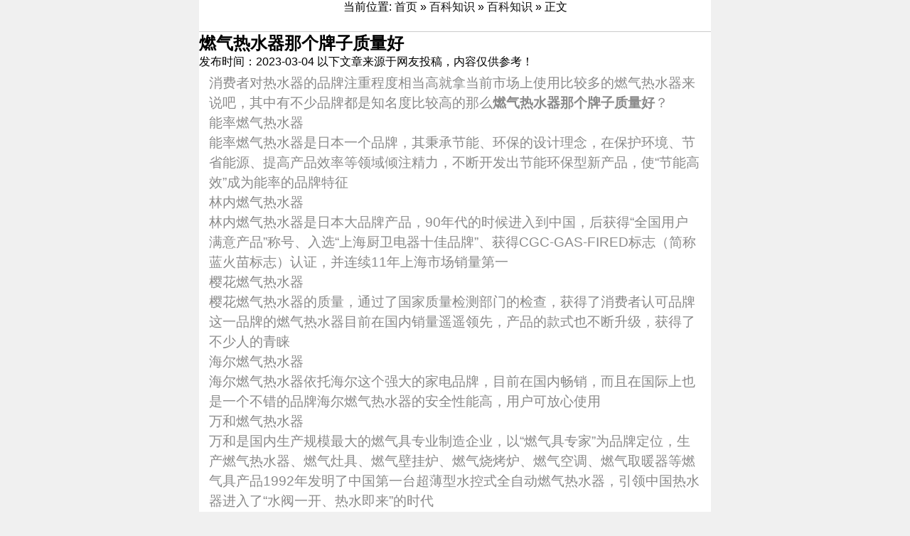

--- FILE ---
content_type: text/html;charset=UTF-8
request_url: https://www.somall.com.cn/bkzs/4571.html
body_size: 4925
content:
<!DOCTYPE html>
<html>
<head lang="en">
<meta http-equiv="X-UA-Compatible" content="IE=edge">
<meta name="viewport" content="width=device-width, initial-scale=1.0, minimum-scale=1.0, maximum-scale=1.0, user-scalable=no">
<meta name="format-detection" content="telephone=no">
<meta name="renderer" content="webkit">
<meta http-equiv="Content-Type" content="text/html; charset=utf-8" />
<meta http-equiv="Cache-Control" content="no-siteapp" />
<meta http-equiv="mobile-agent" content="format=html5;url=http://m.somall.com.cn/index.php?moduleid=37&itemid=4571">
<title>燃气热水器那个牌子质量好_百科知识_百科知识_蚂蚁钢琴网</title>
<meta name="keywords" content="燃气热水器那个牌子质量好,百科知识"/>
<meta name="description" content="<p>消费者对热水器的品牌注重程度相当高就拿当前市场上使用比较多的燃气热水器来说吧，其中有不少品牌都是知名度比较高的那么<strong>燃气热水器那个牌子质量好</strong>？</p> <p>能率"/>
<link href="/css/article.css" rel="stylesheet" type="text/css" />
</head>
<body style="background-color:#F0F0F0;">
<header><center>当前位置: <a href="https://www.somall.com.cn/">首页</a> &raquo; <a href="https://www.somall.com.cn/bkzs/">百科知识</a> &raquo; <a href="https://www.somall.com.cn/bkzs/baikezhishi-c303-1.html">百科知识</a> &raquo; 正文</center>
</header>
<div class="main">
<h2>燃气热水器那个牌子质量好</h2>
发布时间：2023-03-04 以下文章来源于网友投稿，内容仅供参考！<br>
<div class="content" id="article"><p>消费者对热水器的品牌注重程度相当高就拿当前市场上使用比较多的燃气热水器来说吧，其中有不少品牌都是知名度比较高的那么<strong>燃气热水器那个牌子质量好</strong>？</p> <p>能率燃气热水器</p> <p>能率燃气热水器是日本一个品牌，其秉承节能、环保的设计理念，在保护环境、节省能源、提高产品效率等领域倾注精力，不断开发出节能环保型新产品，使“节能高效”成为能率的品牌特征</p> <p>林内燃气热水器</p> <p>林内燃气热水器是日本大品牌产品，90年代的时候进入到中国，后获得“全国用户满意产品”称号、入选“上海厨卫电器十佳品牌”、获得CGC-GAS-FIRED标志（简称蓝火苗标志）认证，并连续11年上海市场销量第一</p> <p>樱花燃气热水器</p> <p>樱花燃气热水器的质量，通过了国家质量检测部门的检查，获得了消费者认可品牌这一品牌的燃气热水器目前在国内销量遥遥领先，产品的款式也不断升级，获得了不少人的青睐</p> <p>海尔燃气热水器</p> <p>海尔燃气热水器依托海尔这个强大的家电品牌，目前在国内畅销，而且在国际上也是一个不错的品牌海尔燃气热水器的安全性能高，用户可放心使用</p> <p>万和燃气热水器</p> <p>万和是国内生产规模最大的燃气具专业制造企业，以“燃气具专家”为品牌定位，生产燃气热水器、燃气灶具、燃气壁挂炉、燃气烧烤炉、燃气空调、燃气取暖器等燃气具产品1992年发明了中国第一台超薄型水控式全自动燃气热水器，引领中国热水器进入了“水阀一开、热水即来”的时代</p> <p>还有万家乐燃气热水器、华帝燃气热水器、方太燃气热水器、史密斯燃气热水器、阿里斯顿燃气热水器等，也都是非常不错的热水器品牌用户在挑选热水器的时候，品牌一定要挑选有保障的，质量好的，售后服务完善的那种，确保今后使用良好</p> <p>以上是小编为您介绍关于<strong>燃气热水器那个牌子质量好</strong>的问题，更多的奢侈品知识请关注我们的网站！</p></div>
<div class="nav_top">
<div class="weizhi"></div>
<h1>相关知识</h1>
<div id="shijian"></div>
</div>
<div class="content">
<mip-showmore maxheight='screen:1.0' animatetime='.3' id="showmore01">
<li><span><a href="https://www.somall.com.cn/bkzs/71850.html" title="洑姓的起源、来源和历史">&#8226; 洑姓的起源、来源和历史</a></span><p><b>洑姓的起源、来源、由来</b>洑氏，实际上绝大多数就是濮氏，“洑”是“濮”的一种姓氏白字，属于省改笔画讹简为同音字“洑”为姓氏用字。但有一支的确出自唐朝时期的地名“洑水港店”，即今湖北省安陆市洑</p></li>
<li><span><a href="https://www.somall.com.cn/bkzs/71851.html" title="谬姓的起源、来源和历史">&#8226; 谬姓的起源、来源和历史</a></span><p><b>谬姓的起源、来源、由来</b>谬姓起源，谬姓来源谬姓源于嬴姓，出自春秋时期秦穆公之后，属于以谥号为氏。谬氏，就是缪氏。第一个渊源<br>在上古时期指麻，或绞麻的行为。后来也当作形容词，指麻丝混乱</p></li>
<li><span><a href="https://www.somall.com.cn/bkzs/71848.html" title="浮姓的起源、来源和历史">&#8226; 浮姓的起源、来源和历史</a></span><p><b>浮姓的起源、来源、由来</b>&nbsp;&nbsp;&nbsp;&nbsp;源于姜姓，出自神农氏后裔共工氏，属于以先祖名字为氏。据典籍《古文琐语》记载：“浮氏出自共工氏，其臣有浮游”。据史籍《</p></li>
<li><span><a href="https://www.somall.com.cn/bkzs/71849.html" title="慕姓的起源、来源和历史">&#8226; 慕姓的起源、来源和历史</a></span><p><b>慕姓的起源、来源、由来</b>源流一<br>出自慕容氏，源自高辛氏，是帝喾的后裔，为慕容氏所改。远古时，有个黄帝后代叫“封”，他到东北部去建立了鲜卑国。他取姓慕容，是意在远离中原之地发扬光大传统</p></li>
<li><span><a href="https://www.somall.com.cn/bkzs/71846.html" title="承姓的起源、来源和历史">&#8226; 承姓的起源、来源和历史</a></span><p><b>承姓的起源、来源、由来</b> <br> 姓氏起源<P>①姓考：周时卫大夫成叔承之後。</P><P>②清通志氏族略：明时有承谷容，武进人，洪武初为交城县丞，官终兖州同知。清时有承祖列，康熙甲午年</p></li>
</mip-showmore>
</div>
<div class="nav_top">
<h1>乐器商城</h1>
<div id="shijian"></div>
</div>
<div class="content">
<mip-showmore maxheight='screen:1.0' animatetime='.3' id="showmore01"><table width="100%">
<tr align="center"><td valign="top"><a href="https://www.somall.com.cn/mall/35.html" target="_blank"><img src="https://img.alicdn.com/bao/uploaded/i1/3885290316/O1CN014FQBea1EClsJ1M56b_!!0-item_pic.jpg" width="" height="" alt="哎呀音乐钢琴键盘学习《 钢琴主人训练营》 西瓜学琴"/></a>
<ul><li><a href="https://www.somall.com.cn/mall/35.html" title="哎呀音乐钢琴键盘学习《 钢琴主人训练营》 西瓜学琴" target="_blank">哎呀音乐钢琴键盘学习《 钢琴主人训练营》 西瓜学琴</a></li><li><span class="f_price">￥999.00</span></li></ul></td>
</tr><tr align="center"><td valign="top"><a href="https://www.somall.com.cn/mall/34.html" target="_blank"><img src="https://img.alicdn.com/bao/uploaded/i3/2213704555744/O1CN01wOtRZt1sInnfglUzc_!!2213704555744.png" width="" height="" alt="郭蝈 陪练钢琴 30节课时 考级刚需 让孩子每一次练琴都是高质量的"/></a>
<ul><li><a href="https://www.somall.com.cn/mall/34.html" title="郭蝈 陪练钢琴 30节课时 考级刚需 让孩子每一次练琴都是高质量的" target="_blank">郭蝈 陪练钢琴 30节课时 考级刚需 让孩子每一次练琴都是高质量的</a></li><li><span class="f_price">￥1088.00</span></li></ul></td>
</tr><tr align="center"><td valign="top"><a href="https://www.somall.com.cn/mall/33.html" target="_blank"><img src="https://img.alicdn.com/bao/uploaded/i1/3885290316/O1CN01KOcR7u1EClyNYbI27_!!2-item_pic.png" width="" height="" alt="30天轻松学会五线谱 流行钢琴自学初级教程 牙牙学琴"/></a>
<ul><li><a href="https://www.somall.com.cn/mall/33.html" title="30天轻松学会五线谱 流行钢琴自学初级教程 牙牙学琴" target="_blank">30天轻松学会五线谱 流行钢琴自学初级教程 牙牙学琴</a></li><li><span class="f_price">￥199.00</span></li></ul></td>
</tr><tr align="center"><td valign="top"><a href="https://www.somall.com.cn/mall/32.html" target="_blank"><img src="https://img.alicdn.com/bao/uploaded/i1/3885290316/O1CN01Hueb9s1EClyvdrYCm_!!0-item_pic.jpg" width="" height="" alt="流行爵士钢琴实战技巧VIP课 - 继伟 哎呀音乐"/></a>
<ul><li><a href="https://www.somall.com.cn/mall/32.html" title="流行爵士钢琴实战技巧VIP课 - 继伟 哎呀音乐" target="_blank">流行爵士钢琴实战技巧VIP课 - 继伟 哎呀音乐</a></li><li><span class="f_price">￥4499.00</span></li></ul></td>
</tr><tr align="center"><td valign="top"><a href="https://www.somall.com.cn/mall/31.html" target="_blank"><img src="https://img.alicdn.com/bao/uploaded/i2/1698098488/O1CN01qh1Yb82CZYO5U14w2_!!0-item_pic.jpg" width="" height="" alt="【海上钢琴师】原版 MT1990钢琴谱"/></a>
<ul><li><a href="https://www.somall.com.cn/mall/31.html" title="【海上钢琴师】原版 MT1990钢琴谱" target="_blank">【海上钢琴师】原版 MT1990钢琴谱</a></li><li><span class="f_price">￥18.80</span></li></ul></td>
</tr><tr align="center"><td valign="top"><a href="https://www.somall.com.cn/mall/30.html" target="_blank"><img src="https://img.alicdn.com/bao/uploaded/i2/3885290316/O1CN015rmJ8u1EClyfd50bt_!!2-item_pic.png" width="" height="" alt="百首经典流行钢琴实战曲集 - 继伟"/></a>
<ul><li><a href="https://www.somall.com.cn/mall/30.html" title="百首经典流行钢琴实战曲集 - 继伟" target="_blank">百首经典流行钢琴实战曲集 - 继伟</a></li><li><span class="f_price">￥4599.00</span></li></ul></td>
</tr><tr align="center"><td valign="top"><a href="https://www.somall.com.cn/mall/29.html" target="_blank"><img src="https://img.alicdn.com/bao/uploaded/O1CN012TkUNQ1J0134olP8P_!!6000000000965-0-yinhe.jpg" width="" height="" alt="雷费尔德电钢琴重锤88键专业考级儿童初学者数码电子钢琴家用"/></a>
<ul><li><a href="https://www.somall.com.cn/mall/29.html" title="雷费尔德电钢琴重锤88键专业考级儿童初学者数码电子钢琴家用" target="_blank">雷费尔德电钢琴重锤88键专业考级儿童初学者数码电子钢琴家用</a></li><li><span class="f_price">￥1188.00</span></li></ul></td>
</tr><tr align="center"><td valign="top"><a href="https://www.somall.com.cn/mall/28.html" target="_blank"><img src="https://img.alicdn.com/bao/uploaded/O1CN01o0CpHF1XKzkQ4Nply_!!6000000002906-2-yinhe.png" width="" height="" alt="小练咖 真人钢琴陪练 1v1服务 2999随时退 1课时50分钟 考级刚需"/></a>
<ul><li><a href="https://www.somall.com.cn/mall/28.html" title="小练咖 真人钢琴陪练 1v1服务 2999随时退 1课时50分钟 考级刚需" target="_blank">小练咖 真人钢琴陪练 1v1服务 2999随时退 1课时50分钟 考级刚需</a></li><li><span class="f_price">￥2999.00</span></li></ul></td>
</tr><tr align="center"><td valign="top"><a href="https://www.somall.com.cn/mall/27.html" target="_blank"><img src="https://img.alicdn.com/bao/uploaded/O1CN019Qatxu1bX8gSvnpVC_!!6000000003474-0-yinhe.jpg" width="" height="" alt="雅马哈电钢琴88键重锤CLP735智能数码电子钢琴家用专业初学者考级"/></a>
<ul><li><a href="https://www.somall.com.cn/mall/27.html" title="雅马哈电钢琴88键重锤CLP735智能数码电子钢琴家用专业初学者考级" target="_blank">雅马哈电钢琴88键重锤CLP735智能数码电子钢琴家用专业初学者考级</a></li><li><span class="f_price">￥13750.00</span></li></ul></td>
</tr><tr align="center"><td valign="top"><a href="https://www.somall.com.cn/mall/26.html" target="_blank"><img src="https://img.alicdn.com/bao/uploaded/i4/1666287683/O1CN01KX97dx26crpPvpUGx_!!0-item_pic.jpg" width="" height="" alt="【原装进口】Yamaha/雅马哈钢琴 b121 SC2原声静音钢琴"/></a>
<ul><li><a href="https://www.somall.com.cn/mall/26.html" title="【原装进口】Yamaha/雅马哈钢琴 b121 SC2原声静音钢琴" target="_blank">【原装进口】Yamaha/雅马哈钢琴 b121 SC2原声静音钢琴</a></li><li><span class="f_price">￥50499.00</span></li></ul></td>
</tr></table>
</mip-showmore>
</div>
<div class="nav_top">
<h1>钢琴知识</h1>
<div id="shijian"></div>
</div>
<div class="content">
<mip-showmore maxheight='screen:1.0' animatetime='.3' id="showmore01">
<li><a href="https://www.somall.com.cn/jnews/show.php?itemid=884169" ><span>珠海专业调钢琴</span></a></li><li><a href="https://www.somall.com.cn/jnews/show.php?itemid=884168" ><span>天津宝坻区调钢琴</span></a></li><li><a href="https://www.somall.com.cn/jnews/show.php?itemid=884167" ><span>天津静海区钢琴调音</span></a></li><li><a href="https://www.somall.com.cn/jnews/show.php?itemid=884165" ><span>成都简阳市钢琴调律</span></a></li><li><a href="https://www.somall.com.cn/jnews/show.php?itemid=884166" ><span>大连瓦房店市钢琴调音</span></a></li><li><a href="https://www.somall.com.cn/jnews/show.php?itemid=884162" ><span>眉山调钢琴联系方式</span></a></li><li><a href="https://www.somall.com.cn/jnews/show.php?itemid=884163" ><span>惠州大亚湾钢琴调琴师</span></a></li><li><a href="https://www.somall.com.cn/jnews/show.php?itemid=884164" ><span>长治调琴师</span></a></li><li><a href="https://www.somall.com.cn/jnews/show.php?itemid=884160" ><span>厦门湖里区钢琴调音师</span></a></li><li><a href="https://www.somall.com.cn/jnews/show.php?itemid=884161" ><span>上海普陀区钢琴调音师</span></a></li></mip-showmore>
</div>
</div>
<div id="gg" style=" background-color:#F6F6F6; padding-bottom:8px; padding-top:0px; width:100%; max-width:720px !important; overflow: hidden; height:auto; float:left;"></div>
 
<div class="fenge"></div>
<!-- 底部 --> 
    
<div id="gg" style=" background-color:#F6F6F6; padding-bottom:5px; padding-top:5px; width:100%; max-width:720px !important; overflow: hidden; height:auto; float:left;">
</div>
<footer>
<div class="nav_ft">
<a href="//www.somall.com.cn/">首页</a>
<a rel="nofollow"  href="">联系我们</a>
<a href="javascript:" >版权隐私</a>
<a rel="nofollow" href="#top">返回顶部</a>
</div>
<p>蚂蚁钢琴网 somall.com.cn <a href="https://beian.miit.gov.cn/" target="_blank">皖ICP备2023010105号</a> <a href="http://zidian.somall.com.cn/" target="_blank">汉语字典</a> <a href="http://gushici.somall.com.cn/" target="_blank">古诗大全</a> <a href="http://en.somall.com.cn/" target="_blank">英语单词</a> <a href="http://chengyu.somall.com.cn/" target="_blank">成语查询</a> <a href="http://qiming.somall.com.cn/" target="_blank">免费起名</a><br>温馨提示：部分文章图片数据来源与网络，仅供参考！版权归原作者所有，如有侵权请联系删除！ QQ:251442993<br>违法和不良信息24小时举报热线：18056540210</p>
</footer>
</body>
</html>